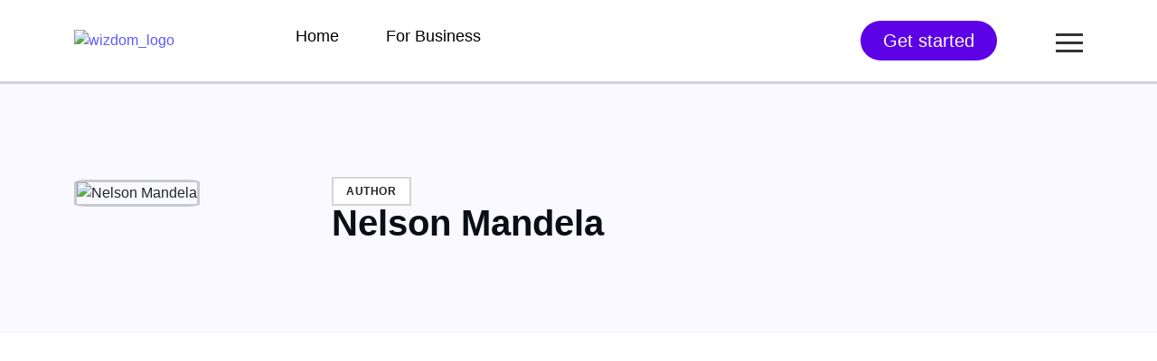

--- FILE ---
content_type: text/html; charset=UTF-8
request_url: https://wizdomapp.com/book-author/nelson-mandela/
body_size: 14278
content:
<!DOCTYPE html>
  <html lang="en-US" prefix="og: https://ogp.me/ns#"> 
    <head>
        <meta charset="UTF-8">
        <meta name="viewport" content="width=device-width, initial-scale=1, maximum-scale=1">
		
<!-- Search Engine Optimization by Rank Math - https://rankmath.com/ -->
<title>Nelson Mandela Books - List of Books by Nelson Mandela- Wizdom</title>
<meta name="description" content="Nelson Mandela Books - Discover the complete collection of books written by Nelson Mandela including"/>
<meta name="robots" content="follow, index, max-snippet:-1, max-video-preview:-1, max-image-preview:large"/>
<link rel="canonical" href="https://wizdomapp.com/book-author/nelson-mandela/" />
<meta property="og:locale" content="en_US" />
<meta property="og:type" content="article" />
<meta property="og:title" content="Nelson Mandela Books - List of Books by Nelson Mandela- Wizdom" />
<meta property="og:description" content="Nelson Mandela Books - Discover the complete collection of books written by Nelson Mandela including" />
<meta property="og:url" content="https://wizdomapp.com/book-author/nelson-mandela/" />
<meta property="og:site_name" content="Wizdom" />
<meta name="twitter:card" content="summary_large_image" />
<meta name="twitter:title" content="Nelson Mandela Books - List of Books by Nelson Mandela- Wizdom" />
<meta name="twitter:description" content="Nelson Mandela Books - Discover the complete collection of books written by Nelson Mandela including" />
<meta name="twitter:label1" content="Summary" />
<meta name="twitter:data1" content="2" />
<script type="application/ld+json" class="rank-math-schema">{"@context":"https://schema.org","@graph":[{"@type":"BookStore","@id":"https://wizdomapp.com/#organization","name":"Wisdom - Summaries of the Best Books","url":"https://wizdomapp.com","openingHours":["Monday,Tuesday,Wednesday,Thursday,Friday,Saturday,Sunday 09:00-17:00"]},{"@type":"WebSite","@id":"https://wizdomapp.com/#website","url":"https://wizdomapp.com","name":"Wizdom","alternateName":"Wizdom","publisher":{"@id":"https://wizdomapp.com/#organization"},"inLanguage":"en-US"},{"@type":"BreadcrumbList","@id":"https://wizdomapp.com/book-author/nelson-mandela/#breadcrumb","itemListElement":[{"@type":"ListItem","position":"1","item":{"@id":"https://wizdomapp.com","name":"Home"}},{"@type":"ListItem","position":"2","item":{"@id":"https://wizdomapp.com/book-author/nelson-mandela/","name":"Nelson Mandela"}}]},{"@type":"CollectionPage","@id":"https://wizdomapp.com/book-author/nelson-mandela/#webpage","url":"https://wizdomapp.com/book-author/nelson-mandela/","name":"Nelson Mandela Books - List of Books by Nelson Mandela- Wizdom","isPartOf":{"@id":"https://wizdomapp.com/#website"},"inLanguage":"en-US","breadcrumb":{"@id":"https://wizdomapp.com/book-author/nelson-mandela/#breadcrumb"}}]}</script>
<!-- /Rank Math WordPress SEO plugin -->

<link rel="alternate" type="application/rss+xml" title="Wizdom &raquo; Feed" href="https://wizdomapp.com/feed/" />
<link rel="alternate" type="application/rss+xml" title="Wizdom &raquo; Comments Feed" href="https://wizdomapp.com/comments/feed/" />
<link rel="alternate" type="application/rss+xml" title="Wizdom &raquo; Nelson Mandela Book Author Feed" href="https://wizdomapp.com/book-author/nelson-mandela/feed/" />
<style id='wp-img-auto-sizes-contain-inline-css' type='text/css'>
img:is([sizes=auto i],[sizes^="auto," i]){contain-intrinsic-size:3000px 1500px}
/*# sourceURL=wp-img-auto-sizes-contain-inline-css */
</style>
<link rel='stylesheet' id='gum-elementor-addon-css' href='https://wizdomapp.com/wp-content/plugins/gum-elementor-addon/css/style.css?ver=6.9' type='text/css' media='all' />
<style id='wp-emoji-styles-inline-css' type='text/css'>

	img.wp-smiley, img.emoji {
		display: inline !important;
		border: none !important;
		box-shadow: none !important;
		height: 1em !important;
		width: 1em !important;
		margin: 0 0.07em !important;
		vertical-align: -0.1em !important;
		background: none !important;
		padding: 0 !important;
	}
/*# sourceURL=wp-emoji-styles-inline-css */
</style>
<link rel='stylesheet' id='wp-block-library-css' href='https://wizdomapp.com/wp-includes/css/dist/block-library/style.min.css?ver=6.9' type='text/css' media='all' />
<style id='global-styles-inline-css' type='text/css'>
:root{--wp--preset--aspect-ratio--square: 1;--wp--preset--aspect-ratio--4-3: 4/3;--wp--preset--aspect-ratio--3-4: 3/4;--wp--preset--aspect-ratio--3-2: 3/2;--wp--preset--aspect-ratio--2-3: 2/3;--wp--preset--aspect-ratio--16-9: 16/9;--wp--preset--aspect-ratio--9-16: 9/16;--wp--preset--color--black: #000000;--wp--preset--color--cyan-bluish-gray: #abb8c3;--wp--preset--color--white: #ffffff;--wp--preset--color--pale-pink: #f78da7;--wp--preset--color--vivid-red: #cf2e2e;--wp--preset--color--luminous-vivid-orange: #ff6900;--wp--preset--color--luminous-vivid-amber: #fcb900;--wp--preset--color--light-green-cyan: #7bdcb5;--wp--preset--color--vivid-green-cyan: #00d084;--wp--preset--color--pale-cyan-blue: #8ed1fc;--wp--preset--color--vivid-cyan-blue: #0693e3;--wp--preset--color--vivid-purple: #9b51e0;--wp--preset--gradient--vivid-cyan-blue-to-vivid-purple: linear-gradient(135deg,rgb(6,147,227) 0%,rgb(155,81,224) 100%);--wp--preset--gradient--light-green-cyan-to-vivid-green-cyan: linear-gradient(135deg,rgb(122,220,180) 0%,rgb(0,208,130) 100%);--wp--preset--gradient--luminous-vivid-amber-to-luminous-vivid-orange: linear-gradient(135deg,rgb(252,185,0) 0%,rgb(255,105,0) 100%);--wp--preset--gradient--luminous-vivid-orange-to-vivid-red: linear-gradient(135deg,rgb(255,105,0) 0%,rgb(207,46,46) 100%);--wp--preset--gradient--very-light-gray-to-cyan-bluish-gray: linear-gradient(135deg,rgb(238,238,238) 0%,rgb(169,184,195) 100%);--wp--preset--gradient--cool-to-warm-spectrum: linear-gradient(135deg,rgb(74,234,220) 0%,rgb(151,120,209) 20%,rgb(207,42,186) 40%,rgb(238,44,130) 60%,rgb(251,105,98) 80%,rgb(254,248,76) 100%);--wp--preset--gradient--blush-light-purple: linear-gradient(135deg,rgb(255,206,236) 0%,rgb(152,150,240) 100%);--wp--preset--gradient--blush-bordeaux: linear-gradient(135deg,rgb(254,205,165) 0%,rgb(254,45,45) 50%,rgb(107,0,62) 100%);--wp--preset--gradient--luminous-dusk: linear-gradient(135deg,rgb(255,203,112) 0%,rgb(199,81,192) 50%,rgb(65,88,208) 100%);--wp--preset--gradient--pale-ocean: linear-gradient(135deg,rgb(255,245,203) 0%,rgb(182,227,212) 50%,rgb(51,167,181) 100%);--wp--preset--gradient--electric-grass: linear-gradient(135deg,rgb(202,248,128) 0%,rgb(113,206,126) 100%);--wp--preset--gradient--midnight: linear-gradient(135deg,rgb(2,3,129) 0%,rgb(40,116,252) 100%);--wp--preset--font-size--small: 13px;--wp--preset--font-size--medium: 20px;--wp--preset--font-size--large: 36px;--wp--preset--font-size--x-large: 42px;--wp--preset--spacing--20: 0.44rem;--wp--preset--spacing--30: 0.67rem;--wp--preset--spacing--40: 1rem;--wp--preset--spacing--50: 1.5rem;--wp--preset--spacing--60: 2.25rem;--wp--preset--spacing--70: 3.38rem;--wp--preset--spacing--80: 5.06rem;--wp--preset--shadow--natural: 6px 6px 9px rgba(0, 0, 0, 0.2);--wp--preset--shadow--deep: 12px 12px 50px rgba(0, 0, 0, 0.4);--wp--preset--shadow--sharp: 6px 6px 0px rgba(0, 0, 0, 0.2);--wp--preset--shadow--outlined: 6px 6px 0px -3px rgb(255, 255, 255), 6px 6px rgb(0, 0, 0);--wp--preset--shadow--crisp: 6px 6px 0px rgb(0, 0, 0);}:where(.is-layout-flex){gap: 0.5em;}:where(.is-layout-grid){gap: 0.5em;}body .is-layout-flex{display: flex;}.is-layout-flex{flex-wrap: wrap;align-items: center;}.is-layout-flex > :is(*, div){margin: 0;}body .is-layout-grid{display: grid;}.is-layout-grid > :is(*, div){margin: 0;}:where(.wp-block-columns.is-layout-flex){gap: 2em;}:where(.wp-block-columns.is-layout-grid){gap: 2em;}:where(.wp-block-post-template.is-layout-flex){gap: 1.25em;}:where(.wp-block-post-template.is-layout-grid){gap: 1.25em;}.has-black-color{color: var(--wp--preset--color--black) !important;}.has-cyan-bluish-gray-color{color: var(--wp--preset--color--cyan-bluish-gray) !important;}.has-white-color{color: var(--wp--preset--color--white) !important;}.has-pale-pink-color{color: var(--wp--preset--color--pale-pink) !important;}.has-vivid-red-color{color: var(--wp--preset--color--vivid-red) !important;}.has-luminous-vivid-orange-color{color: var(--wp--preset--color--luminous-vivid-orange) !important;}.has-luminous-vivid-amber-color{color: var(--wp--preset--color--luminous-vivid-amber) !important;}.has-light-green-cyan-color{color: var(--wp--preset--color--light-green-cyan) !important;}.has-vivid-green-cyan-color{color: var(--wp--preset--color--vivid-green-cyan) !important;}.has-pale-cyan-blue-color{color: var(--wp--preset--color--pale-cyan-blue) !important;}.has-vivid-cyan-blue-color{color: var(--wp--preset--color--vivid-cyan-blue) !important;}.has-vivid-purple-color{color: var(--wp--preset--color--vivid-purple) !important;}.has-black-background-color{background-color: var(--wp--preset--color--black) !important;}.has-cyan-bluish-gray-background-color{background-color: var(--wp--preset--color--cyan-bluish-gray) !important;}.has-white-background-color{background-color: var(--wp--preset--color--white) !important;}.has-pale-pink-background-color{background-color: var(--wp--preset--color--pale-pink) !important;}.has-vivid-red-background-color{background-color: var(--wp--preset--color--vivid-red) !important;}.has-luminous-vivid-orange-background-color{background-color: var(--wp--preset--color--luminous-vivid-orange) !important;}.has-luminous-vivid-amber-background-color{background-color: var(--wp--preset--color--luminous-vivid-amber) !important;}.has-light-green-cyan-background-color{background-color: var(--wp--preset--color--light-green-cyan) !important;}.has-vivid-green-cyan-background-color{background-color: var(--wp--preset--color--vivid-green-cyan) !important;}.has-pale-cyan-blue-background-color{background-color: var(--wp--preset--color--pale-cyan-blue) !important;}.has-vivid-cyan-blue-background-color{background-color: var(--wp--preset--color--vivid-cyan-blue) !important;}.has-vivid-purple-background-color{background-color: var(--wp--preset--color--vivid-purple) !important;}.has-black-border-color{border-color: var(--wp--preset--color--black) !important;}.has-cyan-bluish-gray-border-color{border-color: var(--wp--preset--color--cyan-bluish-gray) !important;}.has-white-border-color{border-color: var(--wp--preset--color--white) !important;}.has-pale-pink-border-color{border-color: var(--wp--preset--color--pale-pink) !important;}.has-vivid-red-border-color{border-color: var(--wp--preset--color--vivid-red) !important;}.has-luminous-vivid-orange-border-color{border-color: var(--wp--preset--color--luminous-vivid-orange) !important;}.has-luminous-vivid-amber-border-color{border-color: var(--wp--preset--color--luminous-vivid-amber) !important;}.has-light-green-cyan-border-color{border-color: var(--wp--preset--color--light-green-cyan) !important;}.has-vivid-green-cyan-border-color{border-color: var(--wp--preset--color--vivid-green-cyan) !important;}.has-pale-cyan-blue-border-color{border-color: var(--wp--preset--color--pale-cyan-blue) !important;}.has-vivid-cyan-blue-border-color{border-color: var(--wp--preset--color--vivid-cyan-blue) !important;}.has-vivid-purple-border-color{border-color: var(--wp--preset--color--vivid-purple) !important;}.has-vivid-cyan-blue-to-vivid-purple-gradient-background{background: var(--wp--preset--gradient--vivid-cyan-blue-to-vivid-purple) !important;}.has-light-green-cyan-to-vivid-green-cyan-gradient-background{background: var(--wp--preset--gradient--light-green-cyan-to-vivid-green-cyan) !important;}.has-luminous-vivid-amber-to-luminous-vivid-orange-gradient-background{background: var(--wp--preset--gradient--luminous-vivid-amber-to-luminous-vivid-orange) !important;}.has-luminous-vivid-orange-to-vivid-red-gradient-background{background: var(--wp--preset--gradient--luminous-vivid-orange-to-vivid-red) !important;}.has-very-light-gray-to-cyan-bluish-gray-gradient-background{background: var(--wp--preset--gradient--very-light-gray-to-cyan-bluish-gray) !important;}.has-cool-to-warm-spectrum-gradient-background{background: var(--wp--preset--gradient--cool-to-warm-spectrum) !important;}.has-blush-light-purple-gradient-background{background: var(--wp--preset--gradient--blush-light-purple) !important;}.has-blush-bordeaux-gradient-background{background: var(--wp--preset--gradient--blush-bordeaux) !important;}.has-luminous-dusk-gradient-background{background: var(--wp--preset--gradient--luminous-dusk) !important;}.has-pale-ocean-gradient-background{background: var(--wp--preset--gradient--pale-ocean) !important;}.has-electric-grass-gradient-background{background: var(--wp--preset--gradient--electric-grass) !important;}.has-midnight-gradient-background{background: var(--wp--preset--gradient--midnight) !important;}.has-small-font-size{font-size: var(--wp--preset--font-size--small) !important;}.has-medium-font-size{font-size: var(--wp--preset--font-size--medium) !important;}.has-large-font-size{font-size: var(--wp--preset--font-size--large) !important;}.has-x-large-font-size{font-size: var(--wp--preset--font-size--x-large) !important;}
/*# sourceURL=global-styles-inline-css */
</style>

<style id='classic-theme-styles-inline-css' type='text/css'>
/*! This file is auto-generated */
.wp-block-button__link{color:#fff;background-color:#32373c;border-radius:9999px;box-shadow:none;text-decoration:none;padding:calc(.667em + 2px) calc(1.333em + 2px);font-size:1.125em}.wp-block-file__button{background:#32373c;color:#fff;text-decoration:none}
/*# sourceURL=/wp-includes/css/classic-themes.min.css */
</style>
<link rel='stylesheet' id='contact-form-7-css' href='https://wizdomapp.com/wp-content/plugins/contact-form-7/includes/css/styles.css?ver=5.9.8' type='text/css' media='all' />
<link rel='stylesheet' id='toc-screen-css' href='https://wizdomapp.com/wp-content/plugins/table-of-contents-plus/screen.min.css?ver=2408' type='text/css' media='all' />
<link rel='stylesheet' id='themefont-awesome-css' href='https://wizdomapp.com/wp-content/themes/knor/assets/css/font-awesome.css?ver=6.9' type='text/css' media='all' />
<link rel='stylesheet' id='icon-font-css' href='https://wizdomapp.com/wp-content/themes/knor/assets/css/icon-font.css?ver=6.9' type='text/css' media='all' />
<link rel='stylesheet' id='remix-font-css' href='https://wizdomapp.com/wp-content/themes/knor/assets/css/remixicon.css?ver=6.9' type='text/css' media='all' />
<link rel='stylesheet' id='animate-css-css' href='https://wizdomapp.com/wp-content/themes/knor/assets/css/animate.css?ver=6.9' type='text/css' media='all' />
<link rel='stylesheet' id='owl-carousel-css' href='https://wizdomapp.com/wp-content/themes/knor/assets/css/owl.carousel.min.css?ver=6.9' type='text/css' media='all' />
<link rel='stylesheet' id='owl-theme-css' href='https://wizdomapp.com/wp-content/themes/knor/assets/css/owl.theme.min.css?ver=6.9' type='text/css' media='all' />
<link rel='stylesheet' id='slick-css' href='https://wizdomapp.com/wp-content/themes/knor/assets/css/slick.css?ver=6.9' type='text/css' media='all' />
<link rel='stylesheet' id='slicknav-css' href='https://wizdomapp.com/wp-content/themes/knor/assets/css/slicknav.css?ver=6.9' type='text/css' media='all' />
<link rel='stylesheet' id='theme-fonts-css' href='https://wizdomapp.com/wp-content/themes/knor/assets/css/theme-fonts.css?ver=6.9' type='text/css' media='all' />
<link rel='stylesheet' id='bootstrap-css' href='https://wizdomapp.com/wp-content/themes/knor/assets/css/bootstrap.min.css?ver=5.3' type='text/css' media='all' />
<link rel='stylesheet' id='knor-main-css' href='https://wizdomapp.com/wp-content/themes/knor/assets/css/main.css?ver=6.9' type='text/css' media='all' />
<link rel='stylesheet' id='knor-responsive-css' href='https://wizdomapp.com/wp-content/themes/knor/assets/css/responsive.css?ver=6.9' type='text/css' media='all' />
<link rel='stylesheet' id='knor-style-css' href='https://wizdomapp.com/wp-content/themes/knor-child/style.css?ver=6.9' type='text/css' media='all' />
<link rel='stylesheet' id='knor-custom-style-css' href='https://wizdomapp.com/wp-content/themes/knor/assets/css/custom-style.css?ver=6.9' type='text/css' media='all' />
<style id='knor-custom-style-inline-css' type='text/css'>
#preloader { background-color: #FFFFFF!important;}#preloader .spinner { border-color: #5F5AFF!important;}
					.cat-item-3671 span.post_count {background-color : #0073FF !important;} 
				
					.cat-item-3943 span.post_count {background-color : #0073FF !important;} 
				
					.cat-item-3897 span.post_count {background-color : #0073FF !important;} 
				
					.cat-item-3916 span.post_count {background-color : #0073FF !important;} 
				
					.cat-item-3898 span.post_count {background-color : #0073FF !important;} 
				
					.cat-item-3911 span.post_count {background-color : #0073FF !important;} 
				
					.cat-item-175 span.post_count {background-color : #0073FF !important;} 
				
					.cat-item-3937 span.post_count {background-color : #0073FF !important;} 
				
					.cat-item-3672 span.post_count {background-color : #0073FF !important;} 
				
					.cat-item-3759 span.post_count {background-color : #0073FF !important;} 
				
					.cat-item-3863 span.post_count {background-color : #0073FF !important;} 
				
					.cat-item-3877 span.post_count {background-color : #0073FF !important;} 
				
					.cat-item-3951 span.post_count {background-color : #0073FF !important;} 
				
					.cat-item-3890 span.post_count {background-color : #0073FF !important;} 
				
					.cat-item-3903 span.post_count {background-color : #0073FF !important;} 
				
					.cat-item-3908 span.post_count {background-color : #0073FF !important;} 
				
					.cat-item-3914 span.post_count {background-color : #0073FF !important;} 
				
					.cat-item-268 span.post_count {background-color : #0073FF !important;} 
				
					.cat-item-3929 span.post_count {background-color : #0073FF !important;} 
				
					.cat-item-3931 span.post_count {background-color : #0073FF !important;} 
				
					.cat-item-267 span.post_count {background-color : #0073FF !important;} 
				
					.cat-item-3682 span.post_count {background-color : #0073FF !important;} 
				
					.cat-item-3934 span.post_count {background-color : #0073FF !important;} 
				
					.cat-item-51 span.post_count {background-color : #0073FF !important;} 
				
					.cat-item-3756 span.post_count {background-color : #0073FF !important;} 
				
					.cat-item-427 span.post_count {background-color : #0073FF !important;} 
				
					.cat-item-3867 span.post_count {background-color : #0073FF !important;} 
				
					.cat-item-3768 span.post_count {background-color : #0073FF !important;} 
				
					.cat-item-3918 span.post_count {background-color : #0073FF !important;} 
				
					.cat-item-3350 span.post_count {background-color : #0073FF !important;} 
				
					.cat-item-74 span.post_count {background-color : #0073FF !important;} 
				
					.cat-item-3947 span.post_count {background-color : #0073FF !important;} 
				
					.cat-item-3955 span.post_count {background-color : #0073FF !important;} 
				
					.cat-item-2943 span.post_count {background-color : #0073FF !important;} 
				
					.cat-item-126 span.post_count {background-color : #0073FF !important;} 
				
					.cat-item-3910 span.post_count {background-color : #0073FF !important;} 
				
					.cat-item-3942 span.post_count {background-color : #0073FF !important;} 
				
					.cat-item-30 span.post_count {background-color : #0073FF !important;} 
				
					.cat-item-3915 span.post_count {background-color : #0073FF !important;} 
				
					.cat-item-3876 span.post_count {background-color : #0073FF !important;} 
				
					.cat-item-3301 span.post_count {background-color : #0073FF !important;} 
				
					.cat-item-1729 span.post_count {background-color : #0073FF !important;} 
				
					.cat-item-3757 span.post_count {background-color : #0073FF !important;} 
				
					.cat-item-3683 span.post_count {background-color : #0073FF !important;} 
				
					.cat-item-3767 span.post_count {background-color : #0073FF !important;} 
				
					.cat-item-3302 span.post_count {background-color : #0073FF !important;} 
				
					.cat-item-3351 span.post_count {background-color : #0073FF !important;} 
				
					.cat-item-1348 span.post_count {background-color : #0073FF !important;} 
				
					.cat-item-3906 span.post_count {background-color : #0073FF !important;} 
				
					.cat-item-1730 span.post_count {background-color : #0073FF !important;} 
				
					.cat-item-3932 span.post_count {background-color : #0073FF !important;} 
				
					.cat-item-70 span.post_count {background-color : #0073FF !important;} 
				
					.cat-item-3899 span.post_count {background-color : #0073FF !important;} 
				
					.cat-item-3684 span.post_count {background-color : #0073FF !important;} 
				
					.cat-item-3930 span.post_count {background-color : #0073FF !important;} 
				
					.cat-item-138 span.post_count {background-color : #0073FF !important;} 
				
					.cat-item-75 span.post_count {background-color : #0073FF !important;} 
				
					.cat-item-76 span.post_count {background-color : #0073FF !important;} 
				
					.cat-item-3917 span.post_count {background-color : #0073FF !important;} 
				
					.cat-item-3919 span.post_count {background-color : #0073FF !important;} 
				
					.cat-item-270 span.post_count {background-color : #0073FF !important;} 
				
					.cat-item-3884 span.post_count {background-color : #0073FF !important;} 
				
					.cat-item-3944 span.post_count {background-color : #0073FF !important;} 
				
					.cat-item-71 span.post_count {background-color : #0073FF !important;} 
				
					.cat-item-3953 span.post_count {background-color : #0073FF !important;} 
				
					.cat-item-269 span.post_count {background-color : #0073FF !important;} 
				
					.cat-item-3913 span.post_count {background-color : #0073FF !important;} 
				
					.cat-item-3307 span.post_count {background-color : #0073FF !important;} 
				
					.cat-item-2942 span.post_count {background-color : #0073FF !important;} 
				
					.cat-item-3758 span.post_count {background-color : #0073FF !important;} 
				
					.cat-item-187 span.post_count {background-color : #0073FF !important;} 
				
					.cat-item-252 span.post_count {background-color : #0073FF !important;} 
				
					.cat-item-3928 span.post_count {background-color : #0073FF !important;} 
				
					.cat-item-3769 span.post_count {background-color : #0073FF !important;} 
				
					.cat-item-3754 span.post_count {background-color : #0073FF !important;} 
				
					.cat-item-2940 span.post_count {background-color : #0073FF !important;} 
				
					.cat-item-271 span.post_count {background-color : #0073FF !important;} 
				
					.cat-item-266 span.post_count {background-color : #0073FF !important;} 
				
					.cat-item-3927 span.post_count {background-color : #0073FF !important;} 
				
					.cat-item-3945 span.post_count {background-color : #0073FF !important;} 
				
					.cat-item-3912 span.post_count {background-color : #0073FF !important;} 
				
					.cat-item-3349 span.post_count {background-color : #0073FF !important;} 
				
					.cat-item-3900 span.post_count {background-color : #0073FF !important;} 
				
					.cat-item-3909 span.post_count {background-color : #0073FF !important;} 
				
					.cat-item-3920 span.post_count {background-color : #0073FF !important;} 
				
					.cat-item-3905 span.post_count {background-color : #0073FF !important;} 
				
					.cat-item-3904 span.post_count {background-color : #0073FF !important;} 
				
					.cat-item-1 span.post_count {background-color : #0073FF !important;} 
				
					.cat-item-3946 span.post_count {background-color : #0073FF !important;} 
				
/*# sourceURL=knor-custom-style-inline-css */
</style>
<link rel='stylesheet' id='skb-cife-elegant_icon-css' href='https://wizdomapp.com/wp-content/plugins/skyboot-custom-icons-for-elementor/assets/css/elegant.css?ver=1.0.8' type='text/css' media='all' />
<link rel='stylesheet' id='skb-cife-linearicons_icon-css' href='https://wizdomapp.com/wp-content/plugins/skyboot-custom-icons-for-elementor/assets/css/linearicons.css?ver=1.0.8' type='text/css' media='all' />
<link rel='stylesheet' id='skb-cife-themify_icon-css' href='https://wizdomapp.com/wp-content/plugins/skyboot-custom-icons-for-elementor/assets/css/themify.css?ver=1.0.8' type='text/css' media='all' />
<script type="text/javascript" src="https://wizdomapp.com/wp-includes/js/jquery/jquery.min.js?ver=3.7.1" id="jquery-core-js"></script>
<script type="text/javascript" src="https://wizdomapp.com/wp-includes/js/jquery/jquery-migrate.min.js?ver=3.4.1" id="jquery-migrate-js"></script>
<link rel="https://api.w.org/" href="https://wizdomapp.com/wp-json/" /><link rel="alternate" title="JSON" type="application/json" href="https://wizdomapp.com/wp-json/wp/v2/theme_portfolio_author/3469" /><link rel="EditURI" type="application/rsd+xml" title="RSD" href="https://wizdomapp.com/xmlrpc.php?rsd" />
<meta name="generator" content="WordPress 6.9" />
<meta name="generator" content="Elementor 3.24.0; features: additional_custom_breakpoints; settings: css_print_method-external, google_font-enabled, font_display-swap">
			<style>
				.e-con.e-parent:nth-of-type(n+4):not(.e-lazyloaded):not(.e-no-lazyload),
				.e-con.e-parent:nth-of-type(n+4):not(.e-lazyloaded):not(.e-no-lazyload) * {
					background-image: none !important;
				}
				@media screen and (max-height: 1024px) {
					.e-con.e-parent:nth-of-type(n+3):not(.e-lazyloaded):not(.e-no-lazyload),
					.e-con.e-parent:nth-of-type(n+3):not(.e-lazyloaded):not(.e-no-lazyload) * {
						background-image: none !important;
					}
				}
				@media screen and (max-height: 640px) {
					.e-con.e-parent:nth-of-type(n+2):not(.e-lazyloaded):not(.e-no-lazyload),
					.e-con.e-parent:nth-of-type(n+2):not(.e-lazyloaded):not(.e-no-lazyload) * {
						background-image: none !important;
					}
				}
			</style>
			<style type="text/css">body{background-color:#ffffff;background-position:center center;background-repeat:no-repeat;background-size:cover;}.main-container.blog-spacing{padding-top:80px;padding-right:0px;padding-bottom:80px;padding-left:0px;}.main-container.cat-page-spacing{padding-top:80px;padding-right:0px;padding-bottom:80px;padding-left:0px;}.single-one-bwrap{padding-top:40px;padding-right:0px;padding-bottom:80px;padding-left:0px;}footer.theme-footer-wrapper{background-image:linear-gradient(#ffffff,#ffffff);background-position:center top;background-repeat:no-repeat;background-size:cover;}.footer-widget.widget h4{color:#848186;}.footer-widget ul li a{color:#000000;}footer.theme-footer-wrapper .widget_text p{color:#000000;}</style><link rel="icon" href="https://wizdomapp.com/wp-content/uploads/2024/06/cropped-favi_wizdom-32x32.png" sizes="32x32" />
<link rel="icon" href="https://wizdomapp.com/wp-content/uploads/2024/06/cropped-favi_wizdom-192x192.png" sizes="192x192" />
<link rel="apple-touch-icon" href="https://wizdomapp.com/wp-content/uploads/2024/06/cropped-favi_wizdom-180x180.png" />
<meta name="msapplication-TileImage" content="https://wizdomapp.com/wp-content/uploads/2024/06/cropped-favi_wizdom-270x270.png" />
		<style type="text/css" id="wp-custom-css">
			
/* Styling for the install button */
.install-button {
    display: flex;
    align-items: center;
    background-color: #f5f5f5;
    padding: 10px;
    border-radius: 5px;
    box-shadow: 0px -5px 5px 0px rgba(0, 0, 0, 0.1);
    position: fixed;
    bottom: 0px;
    left: 50%;
    transform: translateX(-50%);
    z-index: 99999;
	width: 100%;
}

/* Logo styling */
.install-logo {
    width: 40px;
    height: 40px;
    margin-right: 10px;
}
install-details-2{
	  font-size: 8px !important;
}
.install-details-2 >.star-rating{
	font-size: 15px;
}
.install-details{
	 width: 200px;
   line-height: 1;	
}


/* Link styling */
.install-link {
    font-size: 16px;
    font-weight: bold;
    color: #333;
    text-decoration: none;
		background: #6230f4;
    color: white !important;
    padding: 15px 13px 15px 12px;
    border-radius: 10px;
		right: 22px;
    position: absolute;
}
.install-link{
	line-height:1;
}
.install-link i{
	margin: 0px 0px 0px 0px;
}

/* Star rating styling */
.star-rating {
    font-size: 25px;
    color: #FFD700; /* Gold color for stars */
    margin-top: 5px;
}

/* Make the button visible only on mobile devices */
@media (min-width: 768px) {
    .install-button {
        display: none;
    }
}		</style>
		        
        <!-- Google Tag Manager -->
<script>(function(w,d,s,l,i){w[l]=w[l]||[];w[l].push({'gtm.start':
new Date().getTime(),event:'gtm.js'});var f=d.getElementsByTagName(s)[0],
j=d.createElement(s),dl=l!='dataLayer'?'&l='+l:'';j.async=true;j.src=
'https://www.googletagmanager.com/gtm.js?id='+i+dl;f.parentNode.insertBefore(j,f);
})(window,document,'script','dataLayer','GTM-PB787RM9');</script>
<!-- End Google Tag Manager -->
        
        
    </head>
	
	
    <body class="archive tax-theme_portfolio_author term-nelson-mandela term-3469 wp-theme-knor wp-child-theme-knor-child sidebar-active elementor-default elementor-kit-12" >
    
    <!-- Google Tag Manager (noscript) -->
<noscript><iframe src="https://www.googletagmanager.com/ns.html?id=GTM-PB787RM9"
height="0" width="0" style="display:none;visibility:hidden"></iframe></noscript>
<!-- End Google Tag Manager (noscript) -->
		
		



		<!-- Theme Preloader -->
		

		<div class="body-inner-content">
      
		
<header id="theme-header-one" class="theme-header-main header-style-one">
	
	<div class="theme-header-area">
		<div class="container">
			<div class="row align-items-center">
				<div class="col-lg-2">
				
					<div class="logo theme-logo">
													<a href="https://wizdomapp.com/" class="logo">
									<img class="img-fluid" src="https://wizdomapp.com/wp-content/uploads/2024/06/wizdom_logo.svg" alt="wizdom_logo">
								</a>
						    					</div>

				</div>
				
				<div class="col-lg-6">
					<div class="nav-menu-wrapper">
						<div class="knor-responsive-menu"></div>
						<div class="mainmenu">
							<nav class="nav-main-wrap"><ul id="primary-menu" class="theme-navigation-wrap theme-main-menu"><li id="menu-item-961" class="menu-item menu-item-type-custom menu-item-object-custom menu-item-961"><a href="/">Home</a></li>
<li id="menu-item-8969" class="menu-item menu-item-type-post_type menu-item-object-page menu-item-8969"><a href="https://wizdomapp.com/for-business/">For Business</a></li>
</ul></nav>
						</div>
					</div>	
				</div>
				
				<div class="col-lg-4">
					<div class="header-right-wrapper">

												<div class="header-signup-btn header-btn-flat">
							<a href="https://onelink.to/wizdomapp?utm_content=top" target="_blank">Get started</a>
						</div>
												
						
						
						<div class="header-login-btn header-btn-bordered">
							<a href="" target="_blank"></a>
						</div>

						                  <div class="menu_container">
                        <div class="header-burger-btn" onclick="toggleMenu()">
                        	<div class="line"></div>
  							<div class="line"></div>
  							<div class="line"></div>
                        </div>
                        
                         <ul id="menu">
<li class="menu-item"><a href="/">Home</a></li>
<li class="menu-item"><a href="https://wizdomapp.com/for-business/">For Business</a></li>
<li class="menu-item"><a href="https://wizdomapp.com/library/">Book Summary</a></li>
<li class="menu-item"><a href="https://wizdomapp.com/blog/">Blog</a></li>
<li class="menu-item"><a href="https://wizdomapp.com/about-us/">About</a></li>
<li class="menu-item"><a href="https://www.linkedin.com/company/mashrise/jobs/" target="_blank">Careers</a></li>
<li class="menu-item"><a href="https://wizdomapp.com/contact-us/">Contact us</a></li>
    					</ul>
                   </div>     


					</div>
				</div>

			</div>
		</div>
	</div>
</header>


 <!-- Archive Breadcrumb -->
    <div class="theme-breadcrumb-area">
        <div class="container">
            <div class="row">
					
                                       <div class="col-md-3">
                        	<div class="celebrity_thumb">
<img src="https://wizdomapp.com/wp-content/uploads/2024/02/default-author.png" alt="Nelson Mandela" class="img-fluid">
                            </div>                         
                        </div>
                        <div class="col-md-9 custom-text-left">
                        	<div class="contribution_type">Author</div>   
                            <h1>Nelson Mandela</h1>
                            <p></p>
                        </div>
                                        
                </div>
            </div>
        </div>
    </div>
    <!-- Archive Breadcrumb End -->




<section id="main-content" class="blog main-container blog-spacing" role="main">
    <div class="container">
        <div class="row">
        
                    <div id="breadcrumb-inner">
                        <ul>
                        <li><a href="https://wizdomapp.com/">Home</a></li><span class="breadcrumb-divider">»</span>
                        <li>Nelson Mandela</li> 
                    </ul>
                     <h1 class="theme-breacrumb-title" id="bookscollection">
						Nelson Mandela books
					</h1>

					<p class="page-short-description">
						Discover a diverse collection of Nelson Mandela  books that are worth your attention & highly rated.

					</p>
                    
                    </div>

        
        
        
        
            <div class="col-lg-12 col-md-12">
                <div class="category-layout-two main-blog-layout blog-new-layout theme-layout-mainn">
                    
                        <div class="main-content-inner category-layout-one has-fblog">
                            <div class="row">
                                                                        <div class="col-lg-4 col-md-3 col-sm-12">
                                            <div class="portfolio-item">
<a href="https://wizdomapp.com/summary/conversations-with-myself/" class="portfolio-item-link">
                        
                <img src="https://wizdomapp.com/wp-content/uploads/2024/06/71P6QDWc4wL._SL1500_.jpg" alt="Conversations with Myself Book Cover">
    	


</a>
                                                
<h2>Conversations with Myself</h2>

                                                <div>
<strong>Author:</strong>
	<a href="https://wizdomapp.com/book-author/nelson-mandela/">Nelson Mandela</a>                                                </div>
                                                <div><strong>Book Category:</strong>
                                                    <a href="https://wizdomapp.com/books/biography/">Biography</a>                                                </div>
                                            </div>
                                        </div>
                                                                                <div class="col-lg-4 col-md-3 col-sm-12">
                                            <div class="portfolio-item">
<a href="https://wizdomapp.com/summary/oprahs-supersoul-conversations/" class="portfolio-item-link">
                        
        <img src="https://wizdomapp.com/wp-content/uploads/2024/02/book-cover.png" alt="Oprah&#8217;s SuperSoul Conversations Book Cover">	


</a>
                                                
<h2>Oprah&#8217;s SuperSoul Conversations</h2>

                                                <div>
<strong>Author:</strong>
	<a href="https://wizdomapp.com/book-author/nelson-mandela/">Nelson Mandela</a>                                                </div>
                                                <div><strong>Book Category:</strong>
                                                    <a href="https://wizdomapp.com/books/podcasts/">Podcasts</a>                                                </div>
                                            </div>
                                        </div>
                                                                    </div>
                        </div>

                        <div class="theme-pagination-style">
                                                    </div>

                    
                </div>
            </div>
        </div>
    </div>
</section>




<!--faq code -->

<div class="container">
    <div class="row">
        <div class="col-lg-12">
<h2>Frequently asked questions</h2>
<div class="accordion" id="accordionPanelsStayOpenExample">
  <div class="accordion-item">
    <h2 class="accordion-header" id="panelsStayOpen-headingOne">
      <button class="accordion-button" type="button" data-bs-toggle="collapse" data-bs-target="#panelsStayOpen-collapseOne" aria-expanded="true" aria-controls="panelsStayOpen-collapseOne">
        Who is Nelson Mandela ?
      </button>
    </h2>
    <div id="panelsStayOpen-collapseOne" class="accordion-collapse collapse show" aria-labelledby="panelsStayOpen-headingOne">
      <div class="accordion-body">
	         
      </div>
    </div>
  </div>
  <div class="accordion-item">
    <h2 class="accordion-header" id="panelsStayOpen-headingTwo">
      <button class="accordion-button collapsed" type="button" data-bs-toggle="collapse" data-bs-target="#panelsStayOpen-collapseTwo" aria-expanded="false" aria-controls="panelsStayOpen-collapseTwo">
       How many books written by Nelson Mandela are currently available on your website?
      </button>
    </h2>
    <div id="panelsStayOpen-collapseTwo" class="accordion-collapse collapse" aria-labelledby="panelsStayOpen-headingTwo">
      <div class="accordion-body">
		Nelson Mandela has written books: 
        
        
        
      </div>
    </div>
  </div>
  <div class="accordion-item">
    <h2 class="accordion-header" id="panelsStayOpen-headingThree">
      <button class="accordion-button collapsed" type="button" data-bs-toggle="collapse" data-bs-target="#panelsStayOpen-collapseThree" aria-expanded="false" aria-controls="panelsStayOpen-collapseThree">
        Could you provide a list of Nelson Mandela books that have achieved the greatest popularity among readers ?
      </button>
    </h2>
    <div id="panelsStayOpen-collapseThree" class="accordion-collapse collapse" aria-labelledby="panelsStayOpen-headingThree">
      <div class="accordion-body">
         Here are the list of popular books authored by Nelson Mandela :         
         
      </div>
    </div>
  </div>

  <div class="accordion-item">
    <h2 class="accordion-header" id="panelsStayOpen-headingFour">
      <button class="accordion-button collapsed" type="button" data-bs-toggle="collapse" data-bs-target="#panelsStayOpen-collapseFour" aria-expanded="false" aria-controls="panelsStayOpen-collapseFour">
        Can you share a list of Nelson Mandela's recently published books ?
      </button>
    </h2>
    <div id="panelsStayOpen-collapseFour" class="accordion-collapse collapse" aria-labelledby="panelsStayOpen-headingFour">
      <div class="accordion-body">
          Following are the top 5 recently published books in the Nelson Mandela category.
      </div>
    </div>
  </div>

</div>


        </div>
    </div>
</div>

<!--Newsletter subscribe code -->


<section class="newsletter_subscribe_widget">
<div class="container">
	<div class="row">
    	<div class="col-lg-12 text-center">
		<h3>Never miss a new book by Nelson Mandela</h3>
		<span>Subscribe to our newsletter today and never miss a new book by your favorite author again. Plus, receive personalized recommendations, discover our top trending books, and more!</span>
	<div class="newsletter_sub_form">
    
<div class="wpcf7 no-js" id="wpcf7-f21832-o1" lang="en-US" dir="ltr">
<div class="screen-reader-response"><p role="status" aria-live="polite" aria-atomic="true"></p> <ul></ul></div>
<form action="/book-author/nelson-mandela/#wpcf7-f21832-o1" method="post" class="wpcf7-form init" aria-label="Contact form" novalidate="novalidate" data-status="init">
<div style="display: none;">
<input type="hidden" name="_wpcf7" value="21832" />
<input type="hidden" name="_wpcf7_version" value="5.9.8" />
<input type="hidden" name="_wpcf7_locale" value="en_US" />
<input type="hidden" name="_wpcf7_unit_tag" value="wpcf7-f21832-o1" />
<input type="hidden" name="_wpcf7_container_post" value="0" />
<input type="hidden" name="_wpcf7_posted_data_hash" value="" />
</div>
<p><span class="wpcf7-form-control-wrap" data-name="email-370"><input size="40" maxlength="400" class="wpcf7-form-control wpcf7-email wpcf7-validates-as-required wpcf7-text wpcf7-validates-as-email" id="email_widget_box" aria-required="true" aria-invalid="false" placeholder="Email Address" value="" type="email" name="email-370" /></span><br />
<input class="wpcf7-form-control wpcf7-submit has-spinner" id="subscribe_widget_button" type="submit" value="Subscribe" />
</p><div class="wpcf7-response-output" aria-hidden="true"></div>
</form>
</div>
        </div>
    </div>
</div>
</section>





	<!-- footer area start -->
<footer class="theme-footer-wrapper theme_footer_Widegts hav-footer-topp">
		        <div class="footer-top">
            <div class="container">
				<div class="footer_spacer"></div>
                <div class="row custom-gutter">
				
					                    <div class="col-md-2 footer_one_Widget">
                        <div id="nav_menu-6" class="footer-widget widget widget_nav_menu"><h4 class="widget-title">Wizdom</h4><div class="menu-wizdom-container"><ul id="menu-wizdom" class="menu"><li id="menu-item-18614" class="menu-item menu-item-type-custom menu-item-object-custom menu-item-18614"><a href="/">Personal</a></li>
<li id="menu-item-18823" class="menu-item menu-item-type-post_type menu-item-object-page menu-item-18823"><a href="https://wizdomapp.com/for-business/">For Business</a></li>
</ul></div></div>                    </div>
					 
					
					                    <div class="col-md-2 footer_two_Widget">
						<div id="nav_menu-8" class="footer-widget widget widget_nav_menu"><h4 class="widget-title">Company</h4><div class="menu-company-container"><ul id="menu-company" class="menu"><li id="menu-item-21682" class="menu-item menu-item-type-post_type menu-item-object-page menu-item-21682"><a href="https://wizdomapp.com/about-us/">About us</a></li>
<li id="menu-item-923" class="menu-item menu-item-type-custom menu-item-object-custom menu-item-923"><a href="https://www.linkedin.com/company/mashrise/jobs/">Careers</a></li>
<li id="menu-item-63655" class="menu-item menu-item-type-post_type menu-item-object-page menu-item-63655"><a href="https://wizdomapp.com/faqs/">FAQs</a></li>
<li id="menu-item-18822" class="menu-item menu-item-type-post_type menu-item-object-page menu-item-18822"><a href="https://wizdomapp.com/contact-us/">Contact us</a></li>
</ul></div></div>                    </div>
					 
					
					                    <div class="col-md-2 footer_three_Widget">
						<div id="nav_menu-2" class="footer-widget widget widget_nav_menu"><h4 class="widget-title">Resources</h4><div class="menu-resources-container"><ul id="menu-resources" class="menu"><li id="menu-item-63654" class="menu-item menu-item-type-post_type menu-item-object-page menu-item-63654"><a href="https://wizdomapp.com/library/">Wizdom Library</a></li>
<li id="menu-item-18824" class="menu-item menu-item-type-post_type menu-item-object-page current_page_parent menu-item-18824"><a href="https://wizdomapp.com/blog/">Blog</a></li>
<li id="menu-item-18617" class="menu-item menu-item-type-custom menu-item-object-custom menu-item-18617"><a href="https://wizdomapp.com/summary/">Book Summaries</a></li>
<li id="menu-item-63653" class="menu-item menu-item-type-post_type menu-item-object-page menu-item-63653"><a href="https://wizdomapp.com/affiliate-disclosure-disclaimer/">Affiliate Disclosure</a></li>
</ul></div></div>                    </div>
					 
					                    <div class="col-md-2 footer_four_Widget">
						<div id="nav_menu-3" class="footer-widget widget widget_nav_menu"><h4 class="widget-title">Legal</h4><div class="menu-legal-container"><ul id="menu-legal" class="menu"><li id="menu-item-20242" class="menu-item menu-item-type-post_type menu-item-object-page menu-item-privacy-policy menu-item-20242"><a rel="privacy-policy" href="https://wizdomapp.com/privacy-policy/">Privacy Policy</a></li>
<li id="menu-item-20240" class="menu-item menu-item-type-post_type menu-item-object-page menu-item-20240"><a href="https://wizdomapp.com/subscription-policy/">Subscription policy</a></li>
<li id="menu-item-20241" class="menu-item menu-item-type-post_type menu-item-object-page menu-item-20241"><a href="https://wizdomapp.com/terms-and-conditions/">Terms &#038; Conditions</a></li>
</ul></div></div>                    </div>
					                    <div class="col-md-4 footer_six_Widget">
<p>Download our App</p>                    
						<a target="_blank" rel="nofollow" href="https://onelink.to/wizdomapp-android?utm_source=website&utm_medium=seo&utm_campaign=web-android"><img src="https://wizdomapp.com/wp-content/uploads/2024/01/Link-1.png"/></a>
                        <a target="_blank" rel="nofollow" href="https://onelink.to/wizdomapp-ios?utm_source=website&utm_medium=seo&utm_campaign=web-ios"><img src="https://wizdomapp.com/wp-content/uploads/2024/01/Link.png"/></a>


<div class="social_media_integration">
<p>Follow us on Social</p>
    <!-- Facebook -->
    <a href="#" target="_blank" class="social-icon" title="Facebook">
        <i class="fab fa-facebook"></i>
    </a>

    <!-- Twitter -->
    <a href="https://wizdombookinsights.medium.com/" target="_blank" class="social-icon" title="Medium">
        <i class="fab fa-medium"></i>
    </a>

    <!-- Instagram -->
    <a href="https://www.instagram.com/wizdomapp" target="_blank" rel="nofollow" class="social-icon" title="Instagram">
        <i class="fab fa-instagram"></i>
    </a>

    <!-- LinkedIn -->
    <a href="https://www.linkedin.com/company/wizdomapp/" target="_blank" rel="nofollow" class="social-icon" title="LinkedIn">
        <i class="fab fa-linkedin"></i>
    </a>

    <!-- Pinterest -->
    <a href="https://pinterest.com/wizdom_app/" target="_blank" rel="nofollow" class="social-icon" title="Pinterest">
        <i class="fab fa-pinterest"></i>
    </a>

                        </div>
                    </div>
                </div>
            </div>
        </div>
		
		<div class="footer__spacer"></div>

		<div class="footer-bottom">
            <div class="container">
                <div class="row align-items-center">
				
					<div class="col-lg-12 col-md-12 text-center">
                        <p class="copyright-text">
							Copyright © 2023-24 Wizdomapp.com                            
                            
                            
						</p>
                        
                    </div>
                    
                    
					
					                    
                </div>
            </div>
        </div>
        
<div class="install-button">
    <img src="https://wizdomapp.com/wp-content/uploads/2024/07/Wizdomapp_new.jpg" alt="App Logo" class="install-logo">
    <div class="install-details">
    	<div>Wizdom app</div>
        <div class="install-details-2 animated-content">
        	<span class="star-rating">★★★★★</span>
        	<span style='font-size: 12px;'>(4.9 Rating)</span>
        </div>
    </div>
    <a href="https://onelink.to/wizdomapp?utm_content=mobile_only" class="install-link"> 
    <i class="fas fa-download"></i>
    Download</a>
</div>


	</footer>
    <!-- footer area end -->
	
	</div>
	
		<span class="scrolltotop">
		<i class="ri-arrow-up-s-line"></i>
	</span>
	
   <script type="speculationrules">
{"prefetch":[{"source":"document","where":{"and":[{"href_matches":"/*"},{"not":{"href_matches":["/wp-*.php","/wp-admin/*","/wp-content/uploads/*","/wp-content/*","/wp-content/plugins/*","/wp-content/themes/knor-child/*","/wp-content/themes/knor/*","/*\\?(.+)"]}},{"not":{"selector_matches":"a[rel~=\"nofollow\"]"}},{"not":{"selector_matches":".no-prefetch, .no-prefetch a"}}]},"eagerness":"conservative"}]}
</script>
			<script type='text/javascript'>
				const lazyloadRunObserver = () => {
					const lazyloadBackgrounds = document.querySelectorAll( `.e-con.e-parent:not(.e-lazyloaded)` );
					const lazyloadBackgroundObserver = new IntersectionObserver( ( entries ) => {
						entries.forEach( ( entry ) => {
							if ( entry.isIntersecting ) {
								let lazyloadBackground = entry.target;
								if( lazyloadBackground ) {
									lazyloadBackground.classList.add( 'e-lazyloaded' );
								}
								lazyloadBackgroundObserver.unobserve( entry.target );
							}
						});
					}, { rootMargin: '200px 0px 200px 0px' } );
					lazyloadBackgrounds.forEach( ( lazyloadBackground ) => {
						lazyloadBackgroundObserver.observe( lazyloadBackground );
					} );
				};
				const events = [
					'DOMContentLoaded',
					'elementor/lazyload/observe',
				];
				events.forEach( ( event ) => {
					document.addEventListener( event, lazyloadRunObserver );
				} );
			</script>
			<script type="text/javascript" src="https://wizdomapp.com/wp-includes/js/dist/hooks.min.js?ver=dd5603f07f9220ed27f1" id="wp-hooks-js"></script>
<script type="text/javascript" src="https://wizdomapp.com/wp-includes/js/dist/i18n.min.js?ver=c26c3dc7bed366793375" id="wp-i18n-js"></script>
<script type="text/javascript" id="wp-i18n-js-after">
/* <![CDATA[ */
wp.i18n.setLocaleData( { 'text direction\u0004ltr': [ 'ltr' ] } );
wp.i18n.setLocaleData( { 'text direction\u0004ltr': [ 'ltr' ] } );
//# sourceURL=wp-i18n-js-after
/* ]]> */
</script>
<script type="text/javascript" src="https://wizdomapp.com/wp-content/plugins/contact-form-7/includes/swv/js/index.js?ver=5.9.8" id="swv-js"></script>
<script type="text/javascript" id="contact-form-7-js-extra">
/* <![CDATA[ */
var wpcf7 = {"api":{"root":"https://wizdomapp.com/wp-json/","namespace":"contact-form-7/v1"}};
//# sourceURL=contact-form-7-js-extra
/* ]]> */
</script>
<script type="text/javascript" src="https://wizdomapp.com/wp-content/plugins/contact-form-7/includes/js/index.js?ver=5.9.8" id="contact-form-7-js"></script>
<script type="text/javascript" id="toc-front-js-extra">
/* <![CDATA[ */
var tocplus = {"visibility_show":"show","visibility_hide":"hide","visibility_hide_by_default":"1","width":"Auto"};
//# sourceURL=toc-front-js-extra
/* ]]> */
</script>
<script type="text/javascript" src="https://wizdomapp.com/wp-content/plugins/table-of-contents-plus/front.min.js?ver=2408" id="toc-front-js"></script>
<script type="text/javascript" src="https://wizdomapp.com/wp-content/themes/knor/assets/js/custom-tabs.js?ver=1.0" id="custom-tabs-js"></script>
<script type="text/javascript" src="https://wizdomapp.com/wp-content/themes/knor/assets/js/book-excerpt.js?ver=1.0" id="custom-scripts-js"></script>
<script type="text/javascript" src="https://wizdomapp.com/wp-content/themes/knor/assets/js/ReadingTime.js" id="reading-time-script-js"></script>
<script type="text/javascript" src="https://wizdomapp.com/wp-content/themes/knor/assets/js/updateTitleCount.js" id="update_title_count-script-js"></script>
<script type="text/javascript" id="toi-script-js-extra">
/* <![CDATA[ */
var toijssettings = {"ajaxurl":"https://wizdomapp.com/wp-admin/admin-ajax.php"};
//# sourceURL=toi-script-js-extra
/* ]]> */
</script>
<script type="text/javascript" src="https://wizdomapp.com/wp-content/themes/knor/assets/js/toi.js" id="toi-script-js"></script>
<script type="text/javascript" src="https://wizdomapp.com/wp-content/themes/knor/assets/js/summary-description.js?ver=1.0" id="summary-description-js"></script>
<script type="text/javascript" src="https://wizdomapp.com/wp-content/themes/knor/assets/js/book-sorting.js" id="book_sorting-js"></script>
<script type="text/javascript" src="https://wizdomapp.com/wp-content/themes/knor/assets/js/toggle_menu.js" id="toggle_menu-js"></script>
<script type="text/javascript" src="https://wizdomapp.com/wp-content/themes/knor/assets/js/theme-team.js" id="theme_team-js"></script>
<script type="text/javascript" src="https://wizdomapp.com/wp-content/themes/knor/assets/js/carousel_slider.js" id="carousel_slider-js"></script>
<script type="text/javascript" src="https://wizdomapp.com/wp-content/themes/knor/assets/js/owl-carousel-rotate.js" id="custom-script-js"></script>
<script type="text/javascript" src="https://wizdomapp.com/wp-content/themes/knor/assets/js/book-na-form.js" id="custom-book_not_available-script-js"></script>
<script type="text/javascript" src="https://wizdomapp.com/wp-content/themes/knor/assets/js/make-it-fixed.js" id="custom-make_it_fixed-script-js"></script>
<script type="text/javascript" src="https://wizdomapp.com/wp-content/themes/knor/assets/js/newletter_popup.js?ver=1.0" id="newsletter-popup-script-js"></script>
<script type="text/javascript" src="https://wizdomapp.com/wp-content/themes/knor/assets/js/wizdom_quotes.js" id="wizdom-quotes-script-js"></script>
<script type="text/javascript" src="https://wizdomapp.com/wp-content/themes/knor/assets/js/audioControl.js?ver=1.0.0" id="audio-control-js"></script>
<script type="text/javascript" id="load-more-js-extra">
/* <![CDATA[ */
var load_more_params = {"ajaxurl":"https://wizdomapp.com/wp-admin/admin-ajax.php","posts":"{\"theme_portfolio_author\":\"nelson-mandela\"}"};
//# sourceURL=load-more-js-extra
/* ]]> */
</script>
<script type="text/javascript" src="https://wizdomapp.com/wp-content/themes/knor/assets/js/load-more-search.js" id="load-more-js"></script>
<script type="text/javascript" src="https://wizdomapp.com/wp-content/themes/knor/assets/js/bootstrap.min.js?ver=4.0" id="bootstrap-js"></script>
<script type="text/javascript" src="https://wizdomapp.com/wp-content/themes/knor/assets/js/popper.min.js?ver=1.0" id="popper-js"></script>
<script type="text/javascript" src="https://wizdomapp.com/wp-content/themes/knor/assets/js/jquery-isotope.js?ver=1.0" id="isotopejs-js"></script>
<script type="text/javascript" src="https://wizdomapp.com/wp-content/themes/knor/assets/js/jquery.appear.min.js?ver=1.0" id="jquery-appear-js"></script>
<script type="text/javascript" src="https://wizdomapp.com/wp-content/themes/knor/assets/js/jquery.waypoints.js?ver=1.0" id="jquery-waypoints-js"></script>
<script type="text/javascript" src="https://wizdomapp.com/wp-content/themes/knor/assets/js/wow.min.js?ver=1.0" id="jquery-wows-js"></script>
<script type="text/javascript" src="https://wizdomapp.com/wp-content/themes/knor/assets/js/owl.carousel.min.js?ver=1.0" id="owl-carousel-js"></script>
<script type="text/javascript" src="https://wizdomapp.com/wp-content/themes/knor/assets/js/slick.js?ver=1.0" id="slick-js"></script>
<script type="text/javascript" src="https://wizdomapp.com/wp-content/themes/knor/assets/js/jquery.slicknav.min.js?ver=1.0" id="jquery-slicknav-js"></script>
<script type="text/javascript" src="https://wizdomapp.com/wp-content/themes/knor/assets/js/scripts.js?ver=1.0" id="knor-scripts-js"></script>
<script id="wp-emoji-settings" type="application/json">
{"baseUrl":"https://s.w.org/images/core/emoji/17.0.2/72x72/","ext":".png","svgUrl":"https://s.w.org/images/core/emoji/17.0.2/svg/","svgExt":".svg","source":{"concatemoji":"https://wizdomapp.com/wp-includes/js/wp-emoji-release.min.js?ver=6.9"}}
</script>
<script type="module">
/* <![CDATA[ */
/*! This file is auto-generated */
const a=JSON.parse(document.getElementById("wp-emoji-settings").textContent),o=(window._wpemojiSettings=a,"wpEmojiSettingsSupports"),s=["flag","emoji"];function i(e){try{var t={supportTests:e,timestamp:(new Date).valueOf()};sessionStorage.setItem(o,JSON.stringify(t))}catch(e){}}function c(e,t,n){e.clearRect(0,0,e.canvas.width,e.canvas.height),e.fillText(t,0,0);t=new Uint32Array(e.getImageData(0,0,e.canvas.width,e.canvas.height).data);e.clearRect(0,0,e.canvas.width,e.canvas.height),e.fillText(n,0,0);const a=new Uint32Array(e.getImageData(0,0,e.canvas.width,e.canvas.height).data);return t.every((e,t)=>e===a[t])}function p(e,t){e.clearRect(0,0,e.canvas.width,e.canvas.height),e.fillText(t,0,0);var n=e.getImageData(16,16,1,1);for(let e=0;e<n.data.length;e++)if(0!==n.data[e])return!1;return!0}function u(e,t,n,a){switch(t){case"flag":return n(e,"\ud83c\udff3\ufe0f\u200d\u26a7\ufe0f","\ud83c\udff3\ufe0f\u200b\u26a7\ufe0f")?!1:!n(e,"\ud83c\udde8\ud83c\uddf6","\ud83c\udde8\u200b\ud83c\uddf6")&&!n(e,"\ud83c\udff4\udb40\udc67\udb40\udc62\udb40\udc65\udb40\udc6e\udb40\udc67\udb40\udc7f","\ud83c\udff4\u200b\udb40\udc67\u200b\udb40\udc62\u200b\udb40\udc65\u200b\udb40\udc6e\u200b\udb40\udc67\u200b\udb40\udc7f");case"emoji":return!a(e,"\ud83e\u1fac8")}return!1}function f(e,t,n,a){let r;const o=(r="undefined"!=typeof WorkerGlobalScope&&self instanceof WorkerGlobalScope?new OffscreenCanvas(300,150):document.createElement("canvas")).getContext("2d",{willReadFrequently:!0}),s=(o.textBaseline="top",o.font="600 32px Arial",{});return e.forEach(e=>{s[e]=t(o,e,n,a)}),s}function r(e){var t=document.createElement("script");t.src=e,t.defer=!0,document.head.appendChild(t)}a.supports={everything:!0,everythingExceptFlag:!0},new Promise(t=>{let n=function(){try{var e=JSON.parse(sessionStorage.getItem(o));if("object"==typeof e&&"number"==typeof e.timestamp&&(new Date).valueOf()<e.timestamp+604800&&"object"==typeof e.supportTests)return e.supportTests}catch(e){}return null}();if(!n){if("undefined"!=typeof Worker&&"undefined"!=typeof OffscreenCanvas&&"undefined"!=typeof URL&&URL.createObjectURL&&"undefined"!=typeof Blob)try{var e="postMessage("+f.toString()+"("+[JSON.stringify(s),u.toString(),c.toString(),p.toString()].join(",")+"));",a=new Blob([e],{type:"text/javascript"});const r=new Worker(URL.createObjectURL(a),{name:"wpTestEmojiSupports"});return void(r.onmessage=e=>{i(n=e.data),r.terminate(),t(n)})}catch(e){}i(n=f(s,u,c,p))}t(n)}).then(e=>{for(const n in e)a.supports[n]=e[n],a.supports.everything=a.supports.everything&&a.supports[n],"flag"!==n&&(a.supports.everythingExceptFlag=a.supports.everythingExceptFlag&&a.supports[n]);var t;a.supports.everythingExceptFlag=a.supports.everythingExceptFlag&&!a.supports.flag,a.supports.everything||((t=a.source||{}).concatemoji?r(t.concatemoji):t.wpemoji&&t.twemoji&&(r(t.twemoji),r(t.wpemoji)))});
//# sourceURL=https://wizdomapp.com/wp-includes/js/wp-emoji-loader.min.js
/* ]]> */
</script>

   </body>
</html>

--- FILE ---
content_type: application/x-javascript
request_url: https://wizdomapp.com/wp-content/themes/knor/assets/js/summary-description.js?ver=1.0
body_size: -155
content:
  document.addEventListener("DOMContentLoaded", function() {
    var bookDescription = document.getElementById("book_description");
    var summaryFeatureBox = document.getElementById("summary_feature_box");

    // Split the description into words
    var words = bookDescription.textContent.split(" ");

    // Get the first 100 words
    var first100Words = words.slice(0, 100).join(" ");

    // Update the book description with the first 100 words
    bookDescription.innerHTML = first100Words;

    // Display the summary_feature_box
    summaryFeatureBox.style.display = "block";
  });

--- FILE ---
content_type: application/x-javascript
request_url: https://wizdomapp.com/wp-content/themes/knor/assets/js/ReadingTime.js
body_size: 22
content:
document.addEventListener('DOMContentLoaded', function() {
    function calculateReadingTime(text) {
        var wordCount = text.split(/\s+/).length;
        var readingSpeed = 200; // Average reading speed (words per minute)
        return Math.ceil(wordCount / readingSpeed);
    }

    var summaryElement = document.getElementById('summary');
    if (summaryElement) {
        var readingTime = calculateReadingTime(summaryElement.innerText);
        var readingTimeDisplay = document.getElementById('reading-time-display');
        if (readingTimeDisplay) {
            readingTimeDisplay.innerText = '' + readingTime + ' minute';
        }
    }
});

document.addEventListener('DOMContentLoaded', function() {
    function countListItems() {
        var insightsElement = document.getElementById('insights');
        if (insightsElement) {
            var listItems = insightsElement.getElementsByTagName('li');
            return listItems.length;
        }
        return 0;
    }

    var listItemCount = countListItems();

    // Display the count in the 'key-takeways-display' element
    var displayElement = document.getElementById('key-takeways-display');
    if (displayElement) {
        displayElement.innerText = ' ' + listItemCount + (listItemCount === 1 ? ' item' : '');
    }
});



document.addEventListener('DOMContentLoaded', function() {
    function countListItems() {
        var insightsElement = document.getElementById('quotes');
        if (insightsElement) {
            var listItems = insightsElement.getElementsByTagName('li');
            return listItems.length;
        }
        return 0;
    }

    var listItemCount = countListItems();

    // Display the count in the 'quotes-display' element
    var displayElement = document.getElementById('quotes-display');
    if (displayElement) {
        displayElement.innerText = ' ' + listItemCount + (listItemCount === 1 ? ' item' : '');
    }
});

--- FILE ---
content_type: application/x-javascript
request_url: https://wizdomapp.com/wp-content/themes/knor/assets/js/book-excerpt.js?ver=1.0
body_size: 106
content:
jQuery(document).ready(function($) {
    // Initially hide content exceeding 300 characters
    $('#post-description .description-content').each(function() {
        var content = $(this).html();
        var excerpt = content.length > 300 ? content.substr(0, 300) + '...' : content;
        $(this).data('full-content', content); // Save the full content
        $(this).html('<div class="excerpt">' + excerpt + '</div>');
    });
    
    
document.addEventListener('DOMContentLoaded', function() {
    var formShown = localStorage.getItem('subscriptionFormShown');
    
    if (!formShown) {
        document.querySelector('.wpcf7').style.display = 'block';
        localStorage.setItem('subscriptionFormShown', 'true');
    }
});
    

    $('#post-description .show-more-link').on('click', function(e) {
        e.preventDefault();
        var container = $(this).closest('#post-description');
        var content = container.find('.description-content');
        var excerptContainer = container.find('.excerpt');

        var linkText = content.is(':visible') ? '' : 'Show More';
        $(this).text(linkText);

        if (!content.is(':visible')) {
            // Reset to the excerpt when hiding
            content.html(excerptContainer.html());
        } else {
            // Show the full content when clicking "Show More"
            content.html(content.data('full-content'));
        }
    });
});